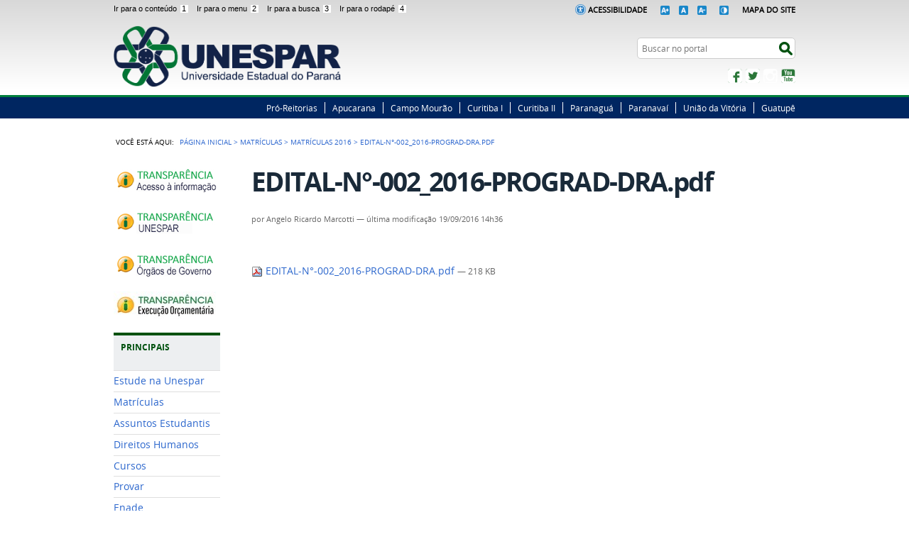

--- FILE ---
content_type: text/html;charset=utf-8
request_url: https://www.unespar.edu.br/matriculas/matriculas-2016/edital-ndeg-002_2016-prograd-dra.pdf/view
body_size: 8181
content:
<!DOCTYPE html>
<html lang="pt-br" dir="ltr">

<head>
    <meta http-equiv="Content-Type" content="text/html; charset=utf-8">

    
        <base href="https://www.unespar.edu.br/matriculas/matriculas-2016/edital-ndeg-002_2016-prograd-dra.pdf"><!--[if lt IE 7]></base><![endif]-->
    

    
        



  
    <link rel="stylesheet" type="text/css" href="https://www.unespar.edu.br/portal_css/Sunburst%20Theme/reset-cachekey-5757778d5aaf47f91413810538fd3bd0.css" media="screen">

    <link rel="stylesheet" type="text/css" href="https://www.unespar.edu.br/portal_css/Sunburst%20Theme/base-cachekey-74cf1c244789ece46eef1071acf395e9.css">

    <link rel="stylesheet" type="text/css" href="https://www.unespar.edu.br/portal_css/Sunburst%20Theme/resourceplone.app.jquerytools.overlays-cachekey-c0c4e8196749dae17227cc36f258e311.css" media="screen">

    <style type="text/css" media="screen">@import url(https://www.unespar.edu.br/portal_css/Sunburst%20Theme/resourceplone.formwidget.autocompletejquery.autocomplete-cachekey-d120e20c1f33a2460c1160e42214ee0e.css);</style>

    <link rel="stylesheet" type="text/css" href="https://www.unespar.edu.br/portal_css/Sunburst%20Theme/resourceplone.formwidget.querystring.querywidget-cachekey-56d43b04fac0867ff505695959900be6.css" media="screen">

    <style type="text/css" media="screen">@import url(https://www.unespar.edu.br/portal_css/Sunburst%20Theme/resourcecalendar_stylescalendar-cachekey-f99f5bc88421b26dd98b23ba3091d22f.css);</style>

    <link rel="stylesheet" type="text/css" href="https://www.unespar.edu.br/portal_css/Sunburst%20Theme/resourcebrasil.gov.agendaagenda-cachekey-756930d7f9eb7ceccb21beb2af332fc6.css">

    <link rel="stylesheet" type="text/css" href="https://www.unespar.edu.br/portal_css/Sunburst%20Theme/resourcebrasil.gov.barracssmain-cachekey-1ad10fb70570759300ef574964cc1b05.css" media="all" title="Brasil.gov.br: Barra">

    <style type="text/css" media="screen">@import url(https://www.unespar.edu.br/portal_css/Sunburst%20Theme/jquery.autocomplete-cachekey-3234e605c4376066c4302476a69ac3f8.css);</style>

    <style type="text/css" media="screen">@import url(https://www.unespar.edu.br/portal_css/Sunburst%20Theme/resourceProducts.Doormat.stylesheetsdoormat-cachekey-24bbbb99f27106cc047144bb965952af.css);</style>

    <link rel="stylesheet" type="text/css" href="https://www.unespar.edu.br/portal_css/Sunburst%20Theme/embedder-cachekey-288f80cb63426bde80e0a9cc90a965e2.css" media="screen">

    <style type="text/css" media="screen">@import url(https://www.unespar.edu.br/portal_css/Sunburst%20Theme/resourcecollective.nitfcharcount-cachekey-28fc3076bee496cae93ce935322e3d70.css);</style>

    <link rel="stylesheet" type="text/css" href="https://www.unespar.edu.br/portal_css/Sunburst%20Theme/ploneCustom-cachekey-8892d24e9a40d6726bf4b14c211605f8.css">

    <style type="text/css" media="screen">@import url(https://www.unespar.edu.br/portal_css/Sunburst%20Theme/resourcecollective.uploadcssbootstrap.min-cachekey-d1c90e43abfa07e203009de8024a0833.css);</style>

    <link rel="stylesheet" type="text/css" href="https://www.unespar.edu.br/portal_css/Sunburst%20Theme/resourcebrasil.gov.portalcssmain-cachekey-53f815dae7583be16d9641340fd380cd.css" media="screen">

        <!--[if lt IE 8]>    
    
    <link rel="stylesheet" type="text/css" href="https://www.unespar.edu.br/portal_css/Sunburst%20Theme/IEFixes-cachekey-a6e421992bf969ba8cb88ff9f796087f.css" media="screen" />
        <![endif]-->
    

  
  
    <script type="text/javascript" src="https://www.unespar.edu.br/portal_javascripts/Sunburst%20Theme/resourceplone.app.jquery-cachekey-50e68128fe15f04bfabeb6a37be1690a.js"></script>

    <script type="text/javascript" src="https://www.unespar.edu.br/portal_javascripts/Sunburst%20Theme/collective.js.jqueryui.custom.min-cachekey-4a8363e73cc0d0ab0835275c870bfcb6.js"></script>

    <script type="text/javascript" src="https://www.unespar.edu.br/portal_javascripts/Sunburst%20Theme/resourceplone.formwidget.contenttreecontenttree-cachekey-a4709e9fb10093ec48ba9671d2b1d201.js"></script>

    <script type="text/javascript" src="https://www.unespar.edu.br/portal_javascripts/Sunburst%20Theme/resourcecollective.js.bootstrapjsbootstrap.min-cachekey-97522b4b010891e48edfe56649be960f.js"></script>

    <script type="text/javascript" src="https://www.unespar.edu.br/portal_javascripts/Sunburst%20Theme/jquery.autocomplete.min-cachekey-25132127628ee9a0ec478f97702e7908.js"></script>

       <!--[if lte IE 8]>
     
    <script type="text/javascript" src="https://www.unespar.edu.br/portal_javascripts/Sunburst%20Theme/resourcecollective.pollsjsexcanvas.min-cachekey-16a8011205f69e1180f5ff151ee991f4.js"></script>
       <![endif]-->
     

    <script type="text/javascript" src="https://www.unespar.edu.br/portal_javascripts/Sunburst%20Theme/resourcecollective.pollsjspolls-cachekey-80d3a22aad09719c60b05ee9ccca00d8.js"></script>

    <script type="text/javascript" src="https://www.unespar.edu.br/portal_javascripts/Sunburst%20Theme/@@legendothers_translation.js"></script>

    <script type="text/javascript" src="https://www.unespar.edu.br/portal_javascripts/Sunburst%20Theme/resourcecollective.pollsjscollective.poll-cachekey-d6726b46982c494f22cb7137f03dc0d1.js"></script>

    <script type="text/javascript" src="https://www.unespar.edu.br/portal_javascripts/Sunburst%20Theme/resourcejquery.cookie-cachekey-5eab4550b78d2435dc79ad1cf4cf1505.js"></script>


<title>EDITAL-N°-002_2016-PROGRAD-DRA.pdf —  Universidade Estadual do Paraná</title>

<link rel="http://purl.org/dc/terms/subject http://schema.org/about http://xmlns.com/foaf/0.1/primaryTopic" href="http://vocab.e.gov.br/2011/03/vcge#esquema">
        
    <link rel="author" href="https://www.unespar.edu.br/author/angelo.marcotti" title="Informações do Autor">


    <link rel="canonical" href="https://www.unespar.edu.br/matriculas/matriculas-2016/edital-ndeg-002_2016-prograd-dra.pdf">

    
    


<script type="text/javascript">
        jQuery(function($){
            if (typeof($.datepicker) != "undefined"){
              $.datepicker.setDefaults(
                jQuery.extend($.datepicker.regional['pt-BR'],
                {dateFormat: 'dd/mm/yy'}));
            }
        });
        </script>




    <link rel="search" href="https://www.unespar.edu.br/@@search" title="Buscar neste site">



        
        
        
        
        

        
        <meta name="generator" content="Plone - http://plone.org">
    

    <meta content="width=device-width, initial-scale=1.0" name="viewport">

    <link rel="shortcut icon" href="/++theme++tema-unespar-plone/img/favicon.ico" type="image/x-icon">
    <link rel="apple-touch-icon" href="/++theme++tema-unespar-plone/img/touch_icon.png">

    <!-- Plone CSS - only for preview, will be removed in rules.xml -->
    

    <!-- Theme CSS - only for preview, will be removed in rules and added in CSS registry -->
    
    <link media="all" href="/++theme++tema-unespar-plone/css/style.css" type="text/css" rel="stylesheet">
</head>

<body dir="ltr" class="template-file_view portaltype-file site-UNESPAR section-matriculas subsection-matriculas-2016 subsection-matriculas-2016-edital-ndeg-002_2016-prograd-dra.pdf userrole-anonymous"><div id="wrapper">

        <!-- HEADER -->

        <div id="header" role="banner">
            <div>
                <ul id="accessibility">
                    <li>
                        <a accesskey="1" href="#acontent" id="link-conteudo">
                            Ir para o conteúdo
                            <span>1</span>
                        </a>
                    </li>
                    <li>
                        <a accesskey="2" href="#anavigation" id="link-navegacao">
                            Ir para o menu
                            <span>2</span>
                        </a>
                    </li>
                    <li>
                        <a accesskey="3" href="#SearchableText" id="link-buscar">
                            Ir para a busca
                            <span>3</span>
                        </a>
                    </li>
                    <li>
                        <a accesskey="4" href="#afooter" id="link-rodape">
                            Ir para o rodapé
                            <span>4</span>
                        </a>
                    </li>
                </ul>
                <!--
            <ul id="language">
                <li class="language-es">
                    <a href="#">Espa&#241;ol</a>
                </li>
                <li class="language-en">
                    <a href="#">English</a>
                </li>
            </ul>
            -->
            <ul id="portal-siteactions">  
                <img src="/++theme++tema-unespar-plone/img/icon-acessibilidade.png" height="15px">
                <li id="siteaction-accessibility">
                    <a href="https://www.unespar.edu.br/acessibilidade" target="_top" accesskey="5">Acessibilidade</a>
                </li>
                <li>
                    <a href="#" name="increase-font" id="increase-font"><img src="/++theme++tema-unespar-plone/img/fonte-mais.png" height="13px"></a>
                
                    <a href="#" name="normal-font" id="normal-font"><img src="/++theme++tema-unespar-plone/img/fonte-normal.png" height="13px"></a>
                
                    <a href="#" name="decrease-font" id="decrease-font"><img src="/++theme++tema-unespar-plone/img/fonte-menos.png" height="13px"></a>
                </li>
                <li id="siteaction-contraste">
                    <a href="#" accesskey="6"><img src="/++theme++tema-unespar-plone/img/contraste.png" height="13px"></a>
                </li>
                <li id="siteaction-mapadosite">
                    <a href="https://www.unespar.edu.br/mapadosite" accesskey="7">Mapa do Site</a>
                </li>
            </ul>

            <div id="logo">
    <a id="portal-logo" title="" href="https://www.unespar.edu.br">
            <span id="portal-title-1"></span>
            <h1 id="portal-title" class="luongo">Universidade Estadual do Paraná</h1>
            <span id="portal-description">Ensino Superior Público, Gratuito e de Qualidade</span>
    </a>
</div>

            <div id="portal-searchbox">

    <form id="nolivesearchGadget_form" action="https://www.unespar.edu.br/@@busca">
        <fieldset class="LSBox">
            <legend class="hiddenStructure">Buscar no portal</legend>
            <label class="hiddenStructure" for="nolivesearchGadget">Busca</label>

            <input name="SearchableText" type="text" size="18" title="Search Site" placeholder="Buscar no portal" class="searchField" id="nolivesearchGadget">

            <input class="searchButton" type="submit" value="Buscar">

            

            <div class="LSResult" id="LSResult"><div class="LSShadow" id="LSShadow"></div></div>
        </fieldset>
    </form>

    

</div>

            <div id="social-icons">
                <ul><li id="portalredes-facebook" class="portalredes-item">
                <a href="http://facebook.com/UnesparOficial">Facebook</a>
            </li><li id="portalredes-twitter" class="portalredes-item">
                <a href="https://twitter.com/UnesparOficial">Twitter</a>
            </li><li id="portalredes-instagram" class="portalredes-item">
                <a href="http://instagram.com/unespar">Instagram</a>
            </li><li id="portalredes-youtube" class="portalredes-item">
                <a href="http://youtube.com/@unesparoficial">YouTube</a>
            </li></ul>
            </div>

        </div>
        <div id="sobre">
            <ul><li id="portalservicos-pro-reitorias" class="portalservicos-item"><a href="https://www.unespar.edu.br/servicos/pro-reitorias" title="Pró-Reitorias">Pró-Reitorias</a></li><li id="portalservicos-apucarana" class="portalservicos-item"><a href="https://www.unespar.edu.br/servicos/apucarana" title="Apucarana">Apucarana</a></li><li id="portalservicos-campo-mourao" class="portalservicos-item"><a href="https://www.unespar.edu.br/servicos/campo-mourao" title="Campo Mourão">Campo Mourão</a></li><li id="portalservicos-curitiba-i" class="portalservicos-item"><a href="https://www.unespar.edu.br/servicos/curitiba-i" title="Curitiba I">Curitiba I</a></li><li id="portalservicos-curitiba-ii" class="portalservicos-item"><a href="https://www.unespar.edu.br/servicos/curitiba-ii" title="Curitiba II">Curitiba II</a></li><li id="portalservicos-paranagua" class="portalservicos-item"><a href="https://www.unespar.edu.br/servicos/paranagua" title="Paranaguá">Paranaguá</a></li><li id="portalservicos-paranavai" class="portalservicos-item"><a href="https://www.unespar.edu.br/servicos/paranavai" title="Paranavaí">Paranavaí</a></li><li id="portalservicos-uniao-da-vitoria" class="portalservicos-item"><a href="https://www.unespar.edu.br/servicos/uniao-da-vitoria" title="União da Vitória">União da Vitória</a></li><li id="portalservicos-guatupe" class="portalservicos-item"><a href="https://www.unespar.edu.br/servicos/guatupe" title="Guatupê">Guatupê</a></li></ul>
        </div>
    </div>

    <!-- content -->

    <div id="main" role="main">
    <div id="plone-content">

        <!-- Demo Plone Content -->

        <div id="portal-columns" class="row">

            <div id="viewlet-above-content"><div id="portal-breadcrumbs">
    <span id="breadcrumbs-you-are-here">Você está aqui:</span>
    <span id="breadcrumbs-home">
        <a href="https://www.unespar.edu.br">Página Inicial</a>
        <span class="breadcrumbSeparator">
            &gt;
            
        </span>
    </span>
    <span dir="ltr" id="breadcrumbs-1">
        
            <a href="https://www.unespar.edu.br/matriculas">Matrículas</a>
            <span class="breadcrumbSeparator">
                &gt;
                
            </span>
            
         
    </span>
    <span dir="ltr" id="breadcrumbs-2">
        
            <a href="https://www.unespar.edu.br/matriculas/matriculas-2016">MATRÍCULAS 2016</a>
            <span class="breadcrumbSeparator">
                &gt;
                
            </span>
            
         
    </span>
    <span dir="ltr" id="breadcrumbs-3">
        
            
            
            <span id="breadcrumbs-current">EDITAL-N°-002_2016-PROGRAD-DRA.pdf</span>
         
    </span>

</div>
</div>

            <!-- Column 1 -->
            <div id="navigation">
                <a name="anavigation" id="anavigation"></a>
                <span class="menuTrigger">Menu</span>
                <div id="portal-column-one" class="cell width-1:4 position-0">
            
                
<div class="portletWrapper" id="portletwrapper-706c6f6e652e6c656674636f6c756d6e0a636f6e746578740a2f554e45535041520a706f7274616c2d64612d7472616e73706172656e636961" data-portlethash="706c6f6e652e6c656674636f6c756d6e0a636f6e746578740a2f554e45535041520a706f7274616c2d64612d7472616e73706172656e636961"><div class="portletStaticText portlet-static-portal-da-transparencia"><p><a title="" href="https://www.unespar.edu.br/matriculas/matriculas-2016/sic" class="external-link" target="_self"><img class="image-inline" src="resolveuid/adbfa0e958fa43ce854638c5ab285f9a/@@images/image/imagen_menu"></a></p>
<p><a class="external-link" href="https://transparencia.unespar.edu.br/" target="_self" title=""><img class="image-inline" src="resolveuid/10e9f576d54b44ed87726eb355394cb1/@@images/image/imagen_menu"></a></p>
<p><a class="external-link" href="http://www.transparencia.pr.gov.br/pte/informacoes/portalInstitucional/UNESPAR/3" target="_self" title=""><img class="image-inline" src="resolveuid/faf6d8f342194fd0885aba11af124a5b/@@images/image/imagen_menu"></a></p>
<p><a class="external-link" href="https://gestao.unespar.edu.br/dashboard/orcamento" target="_self" title=""><img class="image-inline" src="resolveuid/bbfbac123e7c420e9fa2ed9e7f417f05/@@images/image/imagen_menu"><br></a></p></div>

</div>


<div class="portletWrapper" id="portletwrapper-706c6f6e652e6c656674636f6c756d6e0a636f6e746578740a2f554e45535041520a6170726573656e746163616f" data-portlethash="706c6f6e652e6c656674636f6c756d6e0a636f6e746578740a2f554e45535041520a6170726573656e746163616f">
<dl class="portlet portletNavigationTree">

    <dt class="portletHeader">
        <span class="portletTopLeft"></span>
        PRINCIPAIS
        <span class="portletTopRight"></span>
    </dt>

    <dd class="portletItem lastItem">
        <ul class="navTree navTreeLevel0">
            
            



<li class="navTreeItem visualNoMarker section-estude-na-unespar">

    


        <a href="https://prograd.unespar.edu.br/estude-na-unespar" title="" class="state-published contenttype-link">
            
            <span>Estude na Unespar</span>
        </a>

        

    
</li>


<li class="navTreeItem visualNoMarker section-matriculas-1">

    


        <a href="https://www.unespar.edu.br/matriculas/" title="" class="state-published contenttype-link">
            
            <span>Matrículas</span>
        </a>

        

    
</li>


<li class="navTreeItem visualNoMarker section-estudantes">

    


        <a href="https://www.unespar.edu.br/estudantes/" title="" class="state-published contenttype-link">
            
            <span>Assuntos Estudantis</span>
        </a>

        

    
</li>


<li class="navTreeItem visualNoMarker section-direitos-humanos">

    


        <a href="https://www.unespar.edu.br/ddh" title="Direitos Humanos" class="state-published contenttype-link">
            
            <span>Direitos Humanos</span>
        </a>

        

    
</li>


<li class="navTreeItem visualNoMarker section-cursos">

    


        <a href="http://prograd.unespar.edu.br/sobre/cursos" title="" class="state-published contenttype-link">
            
            <span>Cursos</span>
        </a>

        

    
</li>


<li class="navTreeItem visualNoMarker section-provar">

    


        <a href="https://www.unespar.edu.br/matriculas/provar" title="" class="state-published contenttype-link">
            
            <span>Provar</span>
        </a>

        

    
</li>


<li class="navTreeItem visualNoMarker section-enade">

    


        <a href="https://www.unespar.edu.br/enade" title="" class="state-published contenttype-link">
            
            <span>Enade</span>
        </a>

        

    
</li>


<li class="navTreeItem visualNoMarker section-concursos">

    


        <a href="http://progesp.unespar.edu.br/menu-principal/concursos-publicos" title="" class="state-published contenttype-link">
            
            <span>Concursos</span>
        </a>

        

    
</li>


<li class="navTreeItem visualNoMarker section-eleicoes">

    


        <a href="https://www.unespar.edu.br/a_reitoria/administracao/eleicaoreitoria/" title="" class="state-published contenttype-link">
            
            <span>Eleições</span>
        </a>

        

    
</li>


<li class="navTreeItem visualNoMarker section-calendario-academico">

    


        <a href="https://www.unespar.edu.br/a_unespar/institucional/calendarios/calendario-academico" title="" class="state-published contenttype-link">
            
            <span>Calendário Acadêmico</span>
        </a>

        

    
</li>


<li class="navTreeItem visualNoMarker section-cep-unespar">

    


        <a href="http://prppg.unespar.edu.br/cep" title="" class="state-published contenttype-link">
            
            <span>CEP UNESPAR</span>
        </a>

        

    
</li>


<li class="navTreeItem visualNoMarker section-ceuas">

    


        <a href="http://ceuas.unespar.edu.br/" title="" class="state-published contenttype-link">
            
            <span>CEUA  UNESPAR</span>
        </a>

        

    
</li>


<li class="navTreeItem visualNoMarker navTreeFolderish section-carta-de-servicos-da-unespar">

    


        <a href="https://www.unespar.edu.br/principais/carta-de-servicos-da-unespar" title="" class="state-published navTreeFolderish contenttype-folder">
            
            <span>Carta de Serviços da Unespar</span>
        </a>

        

    
</li>


<li class="navTreeItem visualNoMarker section-compras-e-licitacoes">

    


        <a href="https://praf.unespar.edu.br/menu-principal/transparencia-1/copy_of_compras-e-licitacoes/licitacoes" title="" class="state-published contenttype-link">
            
            <span>Compras e Licitações</span>
        </a>

        

    
</li>


<li class="navTreeItem visualNoMarker navTreeFolderish section-biblioteca">

    


        <a href="https://www.unespar.edu.br/principais/biblioteca" title="" class="state-published navTreeFolderish contenttype-folder">
            
            <span>Biblioteca</span>
        </a>

        

    
</li>


<li class="navTreeItem visualNoMarker navTreeFolderish section-e-protocolo">

    


        <a href="https://www.unespar.edu.br/principais/e-protocolo" title="" class="state-published navTreeFolderish contenttype-folder">
            
            <span>E-Protocolo</span>
        </a>

        

    
</li>




        </ul>
        <span class="portletBottomLeft"></span>
        <span class="portletBottomRight"></span>
    </dd>
</dl>

</div>


<div class="portletWrapper" id="portletwrapper-706c6f6e652e6c656674636f6c756d6e0a636f6e746578740a2f554e45535041520a612d756e6573706172" data-portlethash="706c6f6e652e6c656674636f6c756d6e0a636f6e746578740a2f554e45535041520a612d756e6573706172">
<dl class="portlet portletNavigationTree">

    <dt class="portletHeader">
        <span class="portletTopLeft"></span>
        A Unespar
        <span class="portletTopRight"></span>
    </dt>

    <dd class="portletItem lastItem">
        <ul class="navTree navTreeLevel0">
            
            



<li class="navTreeItem visualNoMarker navTreeFolderish section-introducao">

    


        <a href="https://www.unespar.edu.br/a_unespar/introducao" title="" class="state-published navTreeFolderish contenttype-folder">
            
            <span>Introdução</span>
        </a>

        

    
</li>


<li class="navTreeItem visualNoMarker navTreeFolderish section-institucional">

    


        <a href="https://www.unespar.edu.br/a_unespar/institucional" title="" class="state-published navTreeFolderish contenttype-folder">
            
            <span>Institucional</span>
        </a>

        

    
</li>


<li class="navTreeItem visualNoMarker navTreeFolderish section-ouvidoria">

    


        <a href="https://www.unespar.edu.br/a_unespar/ouvidoria" title="" class="state-published navTreeFolderish contenttype-folder">
            
            <span>Fale Conosco</span>
        </a>

        

    
</li>


<li class="navTreeItem visualNoMarker section-fale-com-o-ouvidor">

    


        <a href="https://www.unespar.edu.br/a_unespar/ouvidoria/" title="" class="state-published contenttype-link">
            
            <span>Fale Com o Ouvidor</span>
        </a>

        

    
</li>


<li class="navTreeItem visualNoMarker navTreeFolderish section-protocolo">

    


        <a href="https://www.unespar.edu.br/a_unespar/protocolo" title="" class="state-published navTreeFolderish contenttype-folder">
            
            <span>SIGES</span>
        </a>

        

    
</li>


<li class="navTreeItem visualNoMarker section-certificados">

    


        <a href="http://certificados.unespar.edu.br/" title="" class="state-published contenttype-link">
            
            <span>Certificados</span>
        </a>

        

    
</li>


<li class="navTreeItem visualNoMarker section-diplomas">

    


        <a href="https://www.unespar.edu.br/a_unespar/diplomas" title="" class="state-published contenttype-document">
            
            <span>Diplomas</span>
        </a>

        

    
</li>


<li class="navTreeItem visualNoMarker navTreeFolderish section-links-uteis">

    


        <a href="https://www.unespar.edu.br/a_unespar/links-uteis" title="" class="state-published navTreeFolderish contenttype-folder">
            
            <span>Links Úteis</span>
        </a>

        

    
</li>


<li class="navTreeItem visualNoMarker section-protocolo-externo-de-solicitacao">

    


        <a href="https://www.unespar.edu.br/a_unespar/protocolo" title="" class="state-published contenttype-link">
            
            <span>Protocolo Externo de Solicitação </span>
        </a>

        

    
</li>


<li class="navTreeItem visualNoMarker section-cpa">

    


        <a href="http://cpa.unespar.edu.br" title="" class="state-published contenttype-link">
            
            <span>CPA</span>
        </a>

        

    
</li>


<li class="navTreeItem visualNoMarker section-sustentabilidade">

    


        <a href="https://cpgea.unespar.edu.br/" title="" class="state-published contenttype-link">
            
            <span>Sustentabilidade</span>
        </a>

        

    
</li>


<li class="navTreeItem visualNoMarker section-portal-pdi">

    


        <a href="https://portalpdi.unespar.edu.br/" title="" class="state-published contenttype-link">
            
            <span>Portal PDI</span>
        </a>

        

    
</li>




        </ul>
        <span class="portletBottomLeft"></span>
        <span class="portletBottomRight"></span>
    </dd>
</dl>

</div>


<div class="portletWrapper" id="portletwrapper-706c6f6e652e6c656674636f6c756d6e0a636f6e746578740a2f554e45535041520a736f627265" data-portlethash="706c6f6e652e6c656674636f6c756d6e0a636f6e746578740a2f554e45535041520a736f627265">
<dl class="portlet portletNavigationTree">

    <dt class="portletHeader">
        <span class="portletTopLeft"></span>
        A Reitoria
        <span class="portletTopRight"></span>
    </dt>

    <dd class="portletItem lastItem">
        <ul class="navTree navTreeLevel0">
            
            



<li class="navTreeItem visualNoMarker navTreeFolderish section-administracao">

    


        <a href="https://www.unespar.edu.br/a_reitoria/administracao" title="" class="state-published navTreeFolderish contenttype-folder">
            
            <span>Administração</span>
        </a>

        

    
</li>


<li class="navTreeItem visualNoMarker section-conselhos-superiores-1">

    


        <a href="https://www.unespar.edu.br/a_reitoria/atos-oficiais/" title="" class="state-published contenttype-link">
            
            <span>Conselhos  Superiores</span>
        </a>

        

    
</li>


<li class="navTreeItem visualNoMarker section-portarias-atos-e-resolucoes">

    


        <a href="https://www.unespar.edu.br/a_reitoria/atos-oficiais/reitoria" title="" class="state-published contenttype-link">
            
            <span>Portarias, Atos e Resoluções</span>
        </a>

        

    
</li>


<li class="navTreeItem visualNoMarker section-escritorio-de-relacoes-internacionais">

    


        <a href="https://eri.unespar.edu.br/" title="" class="state-published contenttype-link">
            
            <span>Escritório de Relações Internacionais</span>
        </a>

        

    
</li>


<li class="navTreeItem visualNoMarker section-secretaria_de_comunicacao">

    


        <a href="https://www.unespar.edu.br/a_reitoria/administracao/administracao-superior/assessoria-comunicacao" title="" class="state-published contenttype-link">
            
            <span>Secretaria de Comunicação</span>
        </a>

        

    
</li>


<li class="navTreeItem visualNoMarker navTreeFolderish section-editora-unespar">

    


        <a href="https://www.unespar.edu.br/a_reitoria/editora-unespar" title="" class="state-published navTreeFolderish contenttype-folder">
            
            <span>Edunespar</span>
        </a>

        

    
</li>




        </ul>
        <span class="portletBottomLeft"></span>
        <span class="portletBottomRight"></span>
    </dd>
</dl>

</div>


<div class="portletWrapper" id="portletwrapper-706c6f6e652e6c656674636f6c756d6e0a636f6e746578740a2f554e45535041520a706f732d67726164756163616f" data-portlethash="706c6f6e652e6c656674636f6c756d6e0a636f6e746578740a2f554e45535041520a706f732d67726164756163616f">
<dl class="portlet portletNavigationTree">

    <dt class="portletHeader">
        <span class="portletTopLeft"></span>
        PÓS-GRADUAÇÃO
        <span class="portletTopRight"></span>
    </dt>

    <dd class="portletItem lastItem">
        <ul class="navTree navTreeLevel0">
            
            



<li class="navTreeItem visualNoMarker section-stricto-sensu">

    


        <a href="http://prppg.unespar.edu.br/pos-graduacao/stricto-sensu" title="" class="state-published contenttype-link">
            
            <span>Stricto sensu</span>
        </a>

        

    
</li>


<li class="navTreeItem visualNoMarker section-lato-sensu">

    


        <a href="http://prppg.unespar.edu.br/pos-graduacao/lato-sensu" title="" class="state-published contenttype-link">
            
            <span>Lato sensu</span>
        </a>

        

    
</li>


<li class="navTreeItem visualNoMarker section-lato-sensu-internacional">

    


        <a href="https://www.unespar.edu.br/posinternacional/" title="" class="state-published contenttype-link">
            
            <span>Lato sensu internacional</span>
        </a>

        

    
</li>




        </ul>
        <span class="portletBottomLeft"></span>
        <span class="portletBottomRight"></span>
    </dd>
</dl>

</div>


<div class="portletWrapper" id="portletwrapper-706c6f6e652e6c656674636f6c756d6e0a636f6e746578740a2f554e45535041520a70726f2d726569746f72696173" data-portlethash="706c6f6e652e6c656674636f6c756d6e0a636f6e746578740a2f554e45535041520a70726f2d726569746f72696173">
<dl class="portlet portletNavigationTree">

    <dt class="portletHeader">
        <span class="portletTopLeft"></span>
        PROGRAMAS E PROJETOS
        <span class="portletTopRight"></span>
    </dt>

    <dd class="portletItem lastItem">
        <ul class="navTree navTreeLevel0">
            
            



<li class="navTreeItem visualNoMarker navTreeFolderish section-ddh1">

    


        <a href="https://www.unespar.edu.br/projetos/ddh1" title="DDH" class="state-published navTreeFolderish contenttype-folder">
            
            <span>DDH</span>
        </a>

        

    
</li>


<li class="navTreeItem visualNoMarker navTreeFolderish section-capes">

    


        <a href="https://www.unespar.edu.br/projetos/capes" title="" class="state-published navTreeFolderish contenttype-folder">
            
            <span>CAPES</span>
        </a>

        

    
</li>


<li class="navTreeItem visualNoMarker section-ceped">

    


        <a href="https://www.unespar.edu.br/projetos/ceped" title="" class="state-published contenttype-document">
            
            <span>CEPED</span>
        </a>

        

    
</li>


<li class="navTreeItem visualNoMarker section-pibid">

    


        <a href="http://pibid.unespar.edu.br/" title="Programa Institucional de Bolsas de Iniciação à Docência" class="state-published contenttype-link">
            
            <span>PIBID</span>
        </a>

        

    
</li>


<li class="navTreeItem visualNoMarker section-prolen">

    


        <a href="http://www.unespar.edu.br/prolen" title="" class="state-published contenttype-link">
            
            <span>PROLEN</span>
        </a>

        

    
</li>


<li class="navTreeItem visualNoMarker section-pr-fala-idiomas">

    


        <a href="https://eri.unespar.edu.br/paranafalaidiomas" title="" class="state-published contenttype-link">
            
            <span>Paraná Fala Idiomas - PFI</span>
        </a>

        

    
</li>


<li class="navTreeItem visualNoMarker navTreeFolderish section-ufe">

    


        <a href="https://www.unespar.edu.br/projetos/ufe" title="" class="state-published navTreeFolderish contenttype-folder">
            
            <span>Unespar Fala Espanhol - UFE</span>
        </a>

        

    
</li>


<li class="navTreeItem visualNoMarker section-nit-nucleo-de-inovacao-tecnologogica">

    


        <a href="https://agitec.unespar.edu.br/" title="" class="state-published contenttype-link">
            
            <span>AGITEC- Agência de Inovação Tecnológica</span>
        </a>

        

    
</li>


<li class="navTreeItem visualNoMarker section-nucathe-1">

    


        <a href="https://www.unespar.edu.br/projetos/nucathe/grupos-de-pesquisa/historia-e-memoria-da-educacao" title="" class="state-published contenttype-link">
            
            <span>NUCATHE</span>
        </a>

        

    
</li>


<li class="navTreeItem visualNoMarker section-award-academic-writing-and-research-development">

    


        <a href="https://eri.unespar.edu.br/menu-geral/centro-de-escrita-academica-da-unespar" title="" class="state-published contenttype-link">
            
            <span>AWARD  Academic Writing and Research Development</span>
        </a>

        

    
</li>


<li class="navTreeItem visualNoMarker section-sou-mais-unespar">

    


        <a href="https://www.unespar.edu.br/sou-mais-unespar" title="" class="state-published contenttype-link">
            
            <span>Sou Mais Unespar</span>
        </a>

        

    
</li>


<li class="navTreeItem visualNoMarker section-cedh">

    


        <a href="https://www.unespar.edu.br/ddh/" title="" class="state-published contenttype-link">
            
            <span>cedh</span>
        </a>

        

    
</li>




        </ul>
        <span class="portletBottomLeft"></span>
        <span class="portletBottomRight"></span>
    </dd>
</dl>

</div>




            
        </div></div>

            <!-- Conteudo -->
            <div id="portal-column-content" class="cell width-3:4 position-1:4">
                <a name="acontent" id="acontent"></a>

                <div class="">

                    

                    

    <dl class="portalMessage info" id="kssPortalMessage" style="display:none">
        <dt>Info</dt>
        <dd></dd>
    </dl>

    


                    
                        <div id="content">

                            

                            

                             <div id="viewlet-above-content-title"></div>
                             
                                 
                                 
            
            <h1 class="documentFirstHeading">EDITAL-N°-002_2016-PROGRAD-DRA.pdf</h1>
        
                             
                             <div id="viewlet-below-content-title">



<div class="documentByLine" id="plone-document-byline">
  

  
  
    <span class="documentAuthor">
      por <span>Angelo Ricardo Marcotti</span>
         —
    </span>
  
  

  
  

  <span class="documentModified">
    <span>última modificação</span>
    19/09/2016 14h36
  </span>
  

  

  

  

  

</div>
</div>

                             
                                 
                                 
            
            
        
                             

                             <div id="viewlet-above-content-body"></div>
                             <div id="content-core">
                                 
        
            <p>
                <a href="https://www.unespar.edu.br/matriculas/matriculas-2016/edital-ndeg-002_2016-prograd-dra.pdf/@@download/file/EDITAL-N%C2%B0-002_2016-PROGRAD-DRA.pdf">
                    <img border="0" src="https://www.unespar.edu.br/pdf.png" alt="application/pdf">
                    EDITAL-N°-002_2016-PROGRAD-DRA.pdf
                </a> 
                <span class="discreet">
                      — 218 KB</span>
            </p>

            
        
    
                             </div>
                             

                            
                        </div>
                    

                    
                </div>

                <div id="viewlet-below-content">







</div>

            </div>

            <!-- Column 2-->

            

        </div>

        <!-- /Demo Plone Content -->

    </div>

    <div class="clear"></div>
    <div id="voltar-topo">
        <a href="#wrapper">Voltar para o topo</a>
    </div>

</div>

<!-- Footer -->
<div id="footer" role="contentinfo">
    <a name="afooter" id="afooter"></a>
    
    <div id="doormat-container" class="columns-4">

  
  <div class="doormatColumn column-0">
    
    <dl class="doormatSection">
      <dt class="doormatSectionHeader">Ingresso</dt>
      <dd class="doormatSectionBody">
        <a href="http://vestibular.unespar.edu.br/" class="external-link">Vestibular</a>
        
      </dd>
      <dd class="doormatSectionBody">
        <a href="https://prograd.unespar.edu.br/estude-na-unespar/sisu" class="external-link">SiSU</a>
        
      </dd>
      <dd class="doormatSectionBody">
        <a href="https://prograd.unespar.edu.br/estude-na-unespar/aprova-parana" class="external-link">Aprova Paraná</a>
        
      </dd>
      <dd class="doormatSectionBody">
        <a href="http://www.unespar.edu.br/matriculas/provar" class="external-link">Provar</a>
        
      </dd>
      <dd class="doormatSectionBody">
        <a href="http://www.unespar.edu.br/matriculas" class="external-link">Portadores de Diploma</a>
        
      </dd>
      <dd class="doormatSectionBody">
        <a href="http://www.unespar.edu.br/matriculas" class="external-link">Desistentes</a>
        
      </dd>
      <dd class="doormatSectionBody">
        <a href="http://www.unespar.edu.br/matriculas" class="external-link">Trancados</a>
        
      </dd>
    </dl>
  </div>
  <div class="doormatColumn column-1">
    
    <dl class="doormatSection">
      <dt class="doormatSectionHeader">Pró-Reitorias</dt>
      <dd class="doormatSectionBody">
        <a href="http://prograd.unespar.edu.br/" class="external-link">PROGRAD </a>
        
      </dd>
      <dd class="doormatSectionBody">
        <a href="http://prppg.unespar.edu.br" class="external-link">PRPPG</a>
        
      </dd>
      <dd class="doormatSectionBody">
        <a href="http://proec.unespar.edu.br" class="external-link">PROEC</a>
        
      </dd>
      <dd class="doormatSectionBody">
        <a href="http://praf.unespar.edu.br" class="external-link">PRAF</a>
        
      </dd>
      <dd class="doormatSectionBody">
        <a href="http://proplan.unespar.edu.br" class="external-link">PROPLAN</a>
        
      </dd>
      <dd class="doormatSectionBody">
        <a href="http://progesp.unespar.edu.br" class="external-link">PROGESP</a>
        
      </dd>
      <dd class="doormatSectionBody">
        <a href="http://propedh.unespar.edu.br" class="external-link">PROPEDH</a>
        
      </dd>
    </dl>
  </div>
  <div class="doormatColumn column-2">
    
    <dl class="doormatSection">
      <dt class="doormatSectionHeader">Serviços</dt>
      <dd class="doormatSectionBody">
        <a href="http://biblioteca.unespar.edu.br" class="external-link">Biblioteca</a>
        
      </dd>
      <dd class="doormatSectionBody">
        <a href="http://certificados.unespar.edu.br/" class="external-link">Certificados</a>
        
      </dd>
      <dd class="doormatSectionBody">
        <a href="https://outlook.office365.com/owa/?realm=unespar.edu.br" class="external-link">E-mail - Office365</a>
        
      </dd>
      <dd class="doormatSectionBody">
        <a href="http://www.unespar.edu.br/e-protocolo-digital" class="external-link">E-protocolo Digital</a>
        
      </dd>
      <dd class="doormatSectionBody">
        <a href="http://www.unespar.edu.br/horario-de-atendimento/" class="external-link">Horário de Atendimento</a>
        
      </dd>
      <dd class="doormatSectionBody">
        <a href="http://www.unespar.edu.br/ramais" class="external-link">Lista de Ramais</a>
        
      </dd>
      <dd class="doormatSectionBody">
        <a href="http://moodle.unespar.edu.br" class="external-link">Moodle - Unespar</a>
        
      </dd>
      <dd class="doormatSectionBody">
        <a href="http://unespar.edu.br/sic" class="external-link">Perguntas Frequentes</a>
        
      </dd>
      <dd class="doormatSectionBody">
        <a href="https://qrcode.unespar.edu.br/" class="external-link">QRCode</a>
        
      </dd>
      <dd class="doormatSectionBody">
        <a href="http://www.aluno.siges.pr.gov.br/bna_ies/" class="external-link">Siges - Aluno</a>
        
      </dd>
      <dd class="doormatSectionBody">
        <a href="https://www.unespar.edu.br/a_unespar/protocolo-externo-de-solicitacao" class="external-link">Siges - Comunidade Externa</a>
        
      </dd>
      <dd class="doormatSectionBody">
        <a href="http://www.siges.pr.gov.br/sere_ies/login.do" class="external-link">Siges - Professor</a>
        
      </dd>
    </dl>
  </div>
  <div class="doormatColumn column-3">
    
    <dl class="doormatSection">
      <dt class="doormatSectionHeader">Sobre o site</dt>
      <dd class="doormatSectionBody">
        <a href="https://www.unespar.edu.br/acessibilidade" class="external-link">Acessibilidade</a>
        
      </dd>
      <dd class="doormatSectionBody">
        <a href="https://www.unespar.edu.br/mapadosite" class="external-link">Mapa do site</a>
        
      </dd>
    </dl>
    <dl class="doormatSection">
      <dt class="doormatSectionHeader">Redes sociais</dt>
      <dd class="doormatSectionBody">
        <a href="https://www.facebook.com/UnesparOficial" class="external-link">Facebook</a>
        
      </dd>
      <dd class="doormatSectionBody">
        <a href="https://www.instagram.com/unespar/" class="external-link">Instagram</a>
        
      </dd>
      <dd class="doormatSectionBody">
        <a href="https://www.tiktok.com/@unespar" class="external-link">Tiktok</a>
        
      </dd>
      <dd class="doormatSectionBody">
        <a href="https://twitter.com/UnesparOficial" class="external-link">Twitter</a>
        
      </dd>
      <dd class="doormatSectionBody">
        <a href="https://www.youtube.com/@unesparoficial" class="external-link">Youtube</a>
        
      </dd>
    </dl>
  </div>
</div>
    <div class="clear"></div>
    <div class="footer-logos">
        <div>
            <div id="endereco">

                <b>©2026 Universidade Estadual do Paraná - UNESPAR</b><br>
                Avenida Rio Grande do Norte, 1525<br>
                87701-020 - Centro - Paranavaí - PR<br>
                Telefone: (44)3141-4700<br>
            </div>
            <div id="logo-pr">
                <a href="http://www.pr.gov.br" target="_blank"><img src="/++theme++tema-unespar-plone/img/governo-pr.png" title="Governo do Paraná" alt="Governo do Paraná"></a>
            </div>
        </div>
    </div>
</div>
<div id="extra-footer">
    <div align="center" height="20px">
        Desenvolvido com CMS de código aberto
    </div>
</div>
<script type="text/javascript">
    window.onload = function() {
        var elementBody = document.querySelector('body');
        var elementBtnIncreaseFont = document.getElementById('increase-font');
        var elementBtnDecreaseFont = document.getElementById('decrease-font');
        var elementBtnNormalFont = document.getElementById('normal-font');
        // Padr&#227;o de tamanho, equivale a 100% do valor definido no Body
        var fontSize = 62.5;
        // Valor de incremento ou decremento, equivale a 10% do valor do Body
        var increaseDecrease = 10;

        // Evento de click para aumentar a fonte
        elementBtnIncreaseFont.addEventListener('click', function(event) {
            fontSize = fontSize + increaseDecrease;
            elementBody.style.fontSize = fontSize + '%';
        });

        // Evento de click para diminuir a fonte
        elementBtnDecreaseFont.addEventListener('click', function(event) {
            fontSize = fontSize - increaseDecrease;
            elementBody.style.fontSize = fontSize + '%';
        });
        
        // Evento de click para diminuir a fonte
        elementBtnNormalFont.addEventListener('click', function(event) {
            fontSize = 62.5;
            elementBody.style.fontSize = fontSize + '%';
        });
    }
</script>
<!-- /Footer-->
</div><!-- Google tag (gtag.js) -->
<script async src="https://www.googletagmanager.com/gtag/js?id=G-8FJR0E6QSL"></script>
<script>
  window.dataLayer = window.dataLayer || [];
  function gtag(){dataLayer.push(arguments);}
  gtag('js', new Date());

  gtag('config', 'G-8FJR0E6QSL');
</script>


  <script async src="//platform.twitter.com/widgets.js" charset="utf-8">
</script>

</body>
</html>


--- FILE ---
content_type: text/css;charset=utf-8
request_url: https://www.unespar.edu.br/portal_css/Sunburst%20Theme/resourcebrasil.gov.agendaagenda-cachekey-756930d7f9eb7ceccb21beb2af332fc6.css
body_size: 2580
content:

/* - ++resource++brasil.gov.agenda/agenda.css - */
@media all {
/* https://www.unespar.edu.br/portal_css/++resource++brasil.gov.agenda/agenda.css?original=1 */
/* */
.portaltype-agendadiaria #content .documentFirstHeading {
margin-bottom: 0.5em;
padding: 0 0 0.5em;
border-bottom: 1px dotted #bfc0c2;
}
/* */
.portaltype-agendadiaria #plone-document-byline {
display: none !important;
}
.portaltype-agendadiaria #viewlet-social-like,
.portaltype-agendadiaria div.width-1\3a 2 #viewlet-social-like {
right: -25px;
padding: 0.5em 0;
width: 100%;
border: none;
text-align: right;
}
/* */
.dados-agenda {
text-align: center;
font-family: Arial, Helvetica, sans-serif;
}
.brasao-agenda { margin-top: 20px; }
.agenda-orgao {
margin-bottom: 0.2em;
font-weight: normal;
font-size: 1.2em;
}
.agenda-autoridade {
margin-bottom: 1em;
text-transform: uppercase;
font-weight: normal;
font-size: 1.2em;
}
.agenda-dia {
font-size: 1.7em;
font-weight: bold;
}
#content .portalMessage {
margin-top: 30px;
color: #596e7f;
text-align: left;
}
#content .list-compromissos {
margin-left: 0;
border-bottom: 1px solid #d6dcd7;
}
#content .item-compromisso {
overflow: hidden;
margin-top: 10px;
padding: 24px 0 14px;
border-top: 1px solid #d6dcd7;
list-style: none;
}
/* */
.comprimisso-horarios {
float: left;
width: 68px;
font-family: Arial, Helvetica, sans-serif;
}
.comprimisso-horarios .horario {
display: block;
padding: 0 0 10px 20px;
height: 14px;
background: url("++resource++brasil.gov.agenda/icon-horarios.png") no-repeat;
line-height: 14px !important;
}
.comprimisso-horarios .comprimisso-inicio { background-position: 0 0; }
.comprimisso-horarios .comprimisso-fim { background-position: 0 -25px; }
.comprimisso-dados {
float: left;
padding-left: 19px;
width: 400px;
border-left: 1px dotted #d6dcd7;
font-family: Arial, Helvetica, sans-serif;
}
.comprimisso-titulo {
margin-bottom: 20px;
font-weight: bold;
font-family: Arial, Helvetica, sans-serif;
}
.comprimisso-participantes { line-height: 1.25em; }
#content .comprimisso-pauta,
#content .comprimisso-local {
color: #596e7f;
line-height: 1.25em;
font-size: 1em;
}
.sem-compromisso {
color: #464a55;
font-weight: bold;
font-size: 1.2em;
}
/* */
.compromisso-acoes {
margin: 10px 0 !important;
}
.compromisso-acoes li { display: inline-block !important; }
.adicionar_compromisso { line-height: 30px; }
/* */
.download-compromisso { line-height: 20px; }
.add-agenda {
display: block;
float: left;
overflow: hidden;
margin-right: 8px;
width: 20px;
height: 20px;
background: url("++resource++brasil.gov.agenda/icon-file-agenda.png") no-repeat;
text-indent: 100%;
white-space: nowrap;
}
/* */
.footer-actions {
margin: 45px 0 0 0;
padding: 12px 0;
border-top: 4px solid #172938;
border-bottom: 2px solid #8b949b;
}
.list-actions { display: inline-block; }
.list-actions .item {
display: block !important;
float: left;
clear: none !important;
margin-bottom: 0 !important;
width: 100px;
height: 20px;
list-style: none !important;
}
#content .print a .texto {
display: block;
margin-left: 2.273em;
height: 1.909em;
color: #172938;
font-size: 0.917em;
line-height: 1.909em;
}
.list-actions .print {
background: url("++resource++brasil.gov.portal/img/print-icon.png") no-repeat;
}
/* */
.portletSearch,
.portletCalendar,
.portletSearch .portletItem,
.portletCalendar .portletItem,
.portletSearch .portletHeader,
.portletCalendar .portletHeader,
.portletSearch .portletFooter,
.portletCalendar .portletFooter { background: #edeff1 !important; }
.portletSearch .portletHeader,
.portletCalendar .portletHeader {
padding: 15px 12px;
background: #edeff1 !important;
font-weight: normal;
font-size: 1.3em;
font-family: "open_sansbold", Arial, Helvetica, sans-serif;
}
/* */
.portletCalendarEx tr.month,
.ploneCalendar .event { background: none !important; }
.portletCalendar .weekdays th { font-weight: normal; }
.portletCalendar .ploneCalendar td { font-weight: bold; }
.ploneCalendar .weekdays th { background: none; }
/* */
.portletSearch .portletHeader .tile { margin-bottom: 0 !important; }
.portletSearch .portletItem {
margin: 10px 12px !important;
padding: 2px !important;
padding: 2px;
-webkit-border-radius: 5px;
border-radius: 5px;
background: #fff !important;
font-size: 80%;
}
.portletSearch .portletItem .searchField {
padding: 0.3em 0.35em;
width: 170px;
border: none;
border-right: none;
font-size: 1.2em;
font-family: "open_sansregular", Arial, Helvetica, sans-serif;
}
.portletSearch .portletItem .searchButton {
padding: 4px 15px;
padding-right: 5px;
border: none;
background: transparent;
background-image: url("++resource++brasil.gov.agenda/icon-search-agenda.png");
background-position: 0px 2px;
background-repeat: no-repeat;
text-indent: -100px;
}
.portletSearch .portletText {
margin: 10px 13px;
}
.portletSearch .portletFooter {
display: none;
}
/* */
.agenda-tile {
border: 1px solid #c1c1c1;
border-radius: 3px;
}
.agenda-tile .title {
margin: 0px;
padding: 1em 1em 1em 1em;
border-bottom: 1px solid #c1c1c1;
color: #444;
text-transform: uppercase;
letter-spacing: normal;
font-weight: normal;
font-size: 1.2em;
font-family: "open_sansbold", Arial, Helvetica, sans-serif;
}
.agenda-tile .period {
padding: .6em 0px 0.0em 0.75em;
color: #162938;
font-size: 1.3em;
font-family: Arial, Helvetica, sans-serif;
}
#content .agenda-tile .period {
margin-bottom: 0em;
}
#content .agenda-tile .latest-update p {
margin-bottom: 0px;
font-size: 1.1em;
}
.agenda-tile .latest-update {
padding: .2em 0em 1em .9em;
border-bottom: 1px solid #c1c1c1;
}
.agenda-tile-footer {
padding: .9em .6em;
border-top: 1px solid #c1c1c1;
text-align: right;
}
.agenda-tile .latest-update p,
.agenda-tile-footer a {
color: #172734 !important;
}
.agenda-tile-footer a {
margin: 0;
padding: 0;
padding-right:0em;
text-transform: uppercase;
font-weight: normal;
font-size: .9em;
font-family: "open_sansregular", Arial, Helvetica, sans-serif;
}
#content .no-events {
padding-top: 12.2em;
height: 12.2em;
text-align: center;
}
#content .collection-events{
margin:0px;
padding:0px;
}
#content .collection-events li {
display: table;
float: left;
overflow: hidden;
margin: 0px;
padding: 0.5em 0px 0.5em 1.1em;
width: 95%;
height: 54px;
list-style: outside none;
}
.collection-events li {
border-bottom: 1px dotted #c1c1c1;
}
.collection-events li:last-child {
border-bottom: none;
}
.collection-events .timestamp-cell{
display:table-cell;
width: 15%;
vertical-align:middle;
}
.collection-events .timestamp {
float: left;
margin: 0px 0px 0px 0px;
padding: 0px 0px 0px 3px;
width: 100%;
height: 15px;
background-image: url("++resource++brasil.gov.agenda/icon-clock.png");
background-position: 0px 1px;
background-repeat: no-repeat;
color: #5c6f7e;
text-align: center;
font-weight: normal;
font-size: 1em;
font-family: "open_sansregular", Arial, Helvetica, sans-serif;
}
.collection-events .title-item {
display: table-cell;
padding: 0px 1.1em 0px 20px;
padding-left: 0.9em;
width: 90%;
height: 50px;
border-left: 1px solid #c1c1c1;
color: #305373 !important;
vertical-align: middle;
font-weight: bold;
font-size: 1.1em;
font-family: Arial, Helvetica, sans-serif;
}
/* */
.width-15 .collection-events,
.width-16 .collection-events {
overflow: auto;
max-height: 21.3em;
}
.width-15 .collection-events  .timestamp-cell,
.width-16  .collection-events .timestamp-cell{
width:9.3%;
line-height: 1.2em !important;
}
/* */
.width-8 .collection-events .timestamp-cell{
width:20%;
}
.width-8 .collection-events,
.width-10 .collection-events {
overflow: auto;
height: 21.3em;
}
.width-8 .collection-events .timestamp,
.width-10 .collection-events .timestamp {
border-right: none;
line-height: 1.2em !important;
}
.width-8 .collection-events .title-item,
.width-10 .collection-events .title-item {
padding-left: .9em;
width: 87%;
border-left: 1px solid #c1c1c1;
}
/* */
.width-5 .collection-events {
overflow: auto;
height:21.3em;
}
#content .width-5 .collection-events li{
display:inline-block;
width:92%;
}
#content .width-5 .collection-events li .timestamp-cel,
#content .width-5 .collection-events li a
{
display:inline-block;
overflow: hidden;
height: 2.5em;
}
.width-5 .agenda-tile .collection-events .title-item{
padding:0;
width:100%;
border:0;
}
.width-5 .agenda-tile .collection-events .timestamp {
margin-bottom: 5px;
padding: 0px 0px 0px 19px;
border: none;
background-position: 0px 0px;
color: #305373;
text-align: left;
font-size: 1em;
font-family: Arial, Helvetica, sans-serif;
line-height: 14px;
}
/* */
body.contraste .list-actions .print {
background: url("++resource++brasil.gov.portal/img/print-icon-altocontraste.png") no-repeat;
}
body.contraste #content .comprimisso-pauta,
body.contraste #content .comprimisso-local,
body.contraste #content .print a .texto,
body.contraste #content .collection-events .timestamp { color: white; }
body.contraste .footer-actions {
border-top: 4px solid #fff;
border-bottom: 2px solid #fff;
}
body.contraste #content .list-compromissos {
border-bottom: 1px solid #fff;
}
body.contraste #content .item-compromisso {
border-top: 1px solid #d6dcd7;
}
body.contraste #content .collection-events .timestamp {
background-position: 0px -15px;
}

}


/* - ++resource++brasil.gov.agenda/agenda-print.css - */
@media print {
/* https://www.unespar.edu.br/portal_css/++resource++brasil.gov.agenda/agenda-print.css?original=1 */
/* */
.portaltype-agendadiaria #barra-brasil,
.portaltype-agendadiaria #accessibility,
.portaltype-agendadiaria #portal-siteactions,
.portaltype-agendadiaria #portal-searchbox,
.portaltype-agendadiaria #social-icons,
.portaltype-agendadiaria #sobre,
.portaltype-agendadiaria #viewlet-below-content-title,
.portaltype-agendadiaria #navigation,
.portaltype-agendadiaria #footer,
.portaltype-agendadiaria #voltar-topo,
.portaltype-agendadiaria #extra-footer,
.portaltype-agendadiaria .download-compromisso,
.portaltype-agendadiaria .footer-actions {
display: none;
}
/* */
#wrapper { width: 420px; }
#portal-column-content { width: 100% }
/* */
.portaltype-agendadiaria #header {
padding: 0;
background: #fff;
color: #000;
font-size: 90%;
}
.portaltype-agendadiaria #logo,
.portaltype-agendadiaria #portal-logo {
display: block !important;
color: #000 !important;
}
.portaltype-agendadiaria #content .comprimisso-pauta,
.portaltype-agendadiaria #content .comprimisso-local,
.portaltype-agendadiaria #portal-title { color: #000 !important; }
.portaltype-agendadiaria #logo {
padding: 0;
}
.portaltype-agendadiaria #logo span {
display: block;
line-height: 1em;
}
.portaltype-agendadiaria #portal-logo {
display: block;
margin: 0;
border-bottom: none !important;
}
.portaltype-agendadiaria #portal-title {
margin: 0;
font-size: 3.35em;
font-weight: bold;
line-height: 1em;
}
.portaltype-agendadiaria #logo .logo {
margin-bottom: 0.2em;
font-size: 3em !important;
line-height: 1.1em;
}
.portaltype-agendadiaria #portal-title-1 { top: 30px; }
.portaltype-agendadiaria #portal-description {
text-transform: uppercase;
font-size: 1.2em;
}
/* */
.documentFirstHeading { font-size: 150%; }
.portaltype-agendadiaria #content .documentFirstHeading {
border-bottom: 1px solid #000 !important;
}
.brasao-agenda { margin-top: 0; }
.dados-agenda { font-size: 80%; }
.agenda-orgao { margin: 5px 0; }
.agenda-autoridade { margin: 5px 0; }
.comprimisso-dados {
width: 320px;
font-size: 90%;
}
.list-compromissos { padding-left: 0; }
.comprimisso-horarios .horario {
padding: 0;
width: 60px;
background: none;
font-size: 80%;
}
.comprimisso-titulo { margin-top: 0; }
label { font-weight: bold; }

}



--- FILE ---
content_type: text/javascript;;charset=utf-8; charset=utf-8
request_url: https://www.unespar.edu.br/portal_javascripts/Sunburst%20Theme/@@legendothers_translation.js
body_size: 48
content:
legendothers_translation = 'label_legendothers';